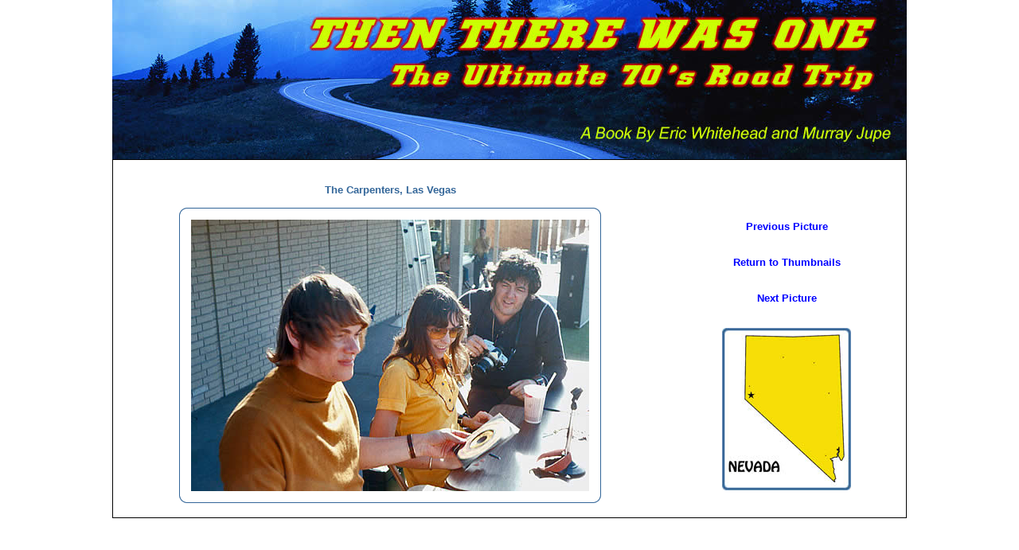

--- FILE ---
content_type: text/html
request_url: https://thatroadtripbook.com/photogallery/nevada_5_the_carpenters.htm
body_size: 6319
content:
<html>
<head>
<title>Nevada -  The Carpenters, Las Vegas</title>
<meta http-equiv="Content-Type" content="text/html; charset=iso-8859-1">
<style>
<!--

a:link, a:active, a:visited { 
    font-family: Arial, Verdana, Helvetica; 
    font-size: default;
    color: #0000FF; 
    text-decoration: none;
   }

a:hover {
    color: #cc0000; 
    text-decoration: underline;
   }

-->
</style>
</head>

<body bgcolor="#FFFFFF" text="#000000" leftmargin="0" topmargin="0" marginwidth="0" marginheight="0">
<table width="998" border="0" cellspacing="0" cellpadding="0" align="center">
  <tr> 
    <td><img src="/images/header.jpg" width="998" height="200"></td>
  </tr>
</table>
<table width="998" border="0" cellspacing="0" cellpadding="1" align="center" bgcolor="#000000">
  <tr> 
    <td> 
      <table width="100%" border="0" cellspacing="0" cellpadding="0" bgcolor="#FFFFFF">
        <tr> 
          <td> 
            <table width="100%" border="0" cellspacing="0" cellpadding="0">
              <tr> 
                <td height="30"><img src="../images/blank_dot.gif" width="1" height="1"></td>
              </tr>
            </table>
            <table width="100%" border="0" cellspacing="0" cellpadding="0">
              <tr> 
                <td>
                  <div align="center">
                    <table width="100%" border="0" cellspacing="0" cellpadding="0">
                      <tr> 
                        <td>
                          <div align="center"><font face="Arial, Helvetica, sans-serif" size="2"><b><font color="#336699"> 
                            The Carpenters, Las Vegas</font></b></font></div>
                        </td>
                      </tr>
                      <tr> 
                        <td height="15"><img src="../images/blank_dot.gif" width="1" height="1"></td>
                      </tr>
                    </table>
                    <table border="0" cellspacing="0" cellpadding="0" align="center">
                      <tr> 
                        <td width="15"><img src="/images/corner_top_left.gif" width="15" height="15"></td>
                        <td background="/images/corner_side_top.gif" width="320"><img src="/images/corner_side_top.gif" width="15" height="15"></td>
                        <td width="15"><img src="/images/corner_top_right.gif" width="15" height="15"></td>
                      </tr>
                      <tr> 
                        <td background="/images/corner_side_left.gif" width="15"><img src="/images/corner_side_left.gif" width="15" height="15"></td>
                        <td width="320"> 
                          <table width="100%" border="0" cellspacing="0" cellpadding="0">
                            <tr> 
                              <td><img src="images/nevada_5_the_carpenters.jpg" width="500" height="341"></td>
                            </tr>
                          </table>
                          
                        </td>
                        <td background="/images/corner_side_right.gif" width="15"><img src="/images/corner_side_right.gif" width="15" height="15"></td>
                      </tr>
                      <tr> 
                        <td width="15"><img src="/images/corner_bottom_left.gif" width="15" height="15"></td>
                        <td background="/images/corner_side_bottom.gif" width="320"><img src="/images/corner_side_bottom.gif" width="15" height="15"></td>
                        <td width="15"><img src="/images/corner_bottom_right.gif" width="15" height="15"></td>
                      </tr>
                    </table>
                    <br>
                  </div>
                </td>
                <td width="300" valign="top"> 
                  <div align="center"> 
                    <table width="100%" border="0" cellspacing="0" cellpadding="15">
                      <tr> 
                        <td height="20"><img src="../images/blank_dot.gif" width="1" height="1"></td>
                      </tr>
                      <tr> 
                        <td> 
                          <div align="center"><b><font face="Arial, Helvetica, sans-serif" size="2"><a href="nevada_4_las_vegas.htm">Previous 
                            Picture</a></font></b></div>
                        </td>
                      </tr>
                      <tr> 
                        <td> 
                          <div align="center"><b><font face="Arial, Helvetica, sans-serif" size="2"><a href="../photo_gallery.htm">Return 
                            to Thumbnails</a></font></b></div>
                        </td>
                      </tr>
                      <tr> 
                        <td> 
                          <div align="center"><b><font face="Arial, Helvetica, sans-serif" size="2"><a href="california_1_scottys_castle_death_valley.htm">Next 
                            Picture</a></font></b></div>
                        </td>
                      </tr>
                      <tr> 
                        <td> 
                          <div align="center"><img src="../images/nevada_map.jpg" width="162" height="204"></div>
                        </td>
                      </tr>
                    </table>
                  </div>
                </td>
              </tr>
            </table>
          </td>
        </tr>
      </table>
    </td>
  </tr>
</table>
<script language="JavaScript1.2">
var clickmessage="This image is protected by copyright!"

function disableclick(e) {
if (document.all) {
if (event.button==2||event.button==3) {
if (event.srcElement.tagName=="IMG"){
alert(clickmessage);
return false;
}
}
}
else if (document.layers) {
if (e.which == 3) {
alert(clickmessage);
return false;
}
}
else if (document.getElementById){
if (e.which==3&&e.target.tagName=="IMG"){
alert(clickmessage)
return false
}
}
}

function associateimages(){
for(i=0;i<document.images.length;i++)
document.images[i].onmousedown=disableclick;
}

if (document.all)
document.onmousedown=disableclick
else if (document.getElementById)
document.onmouseup=disableclick
else if (document.layers)
associateimages()
</script></body>
</html>
